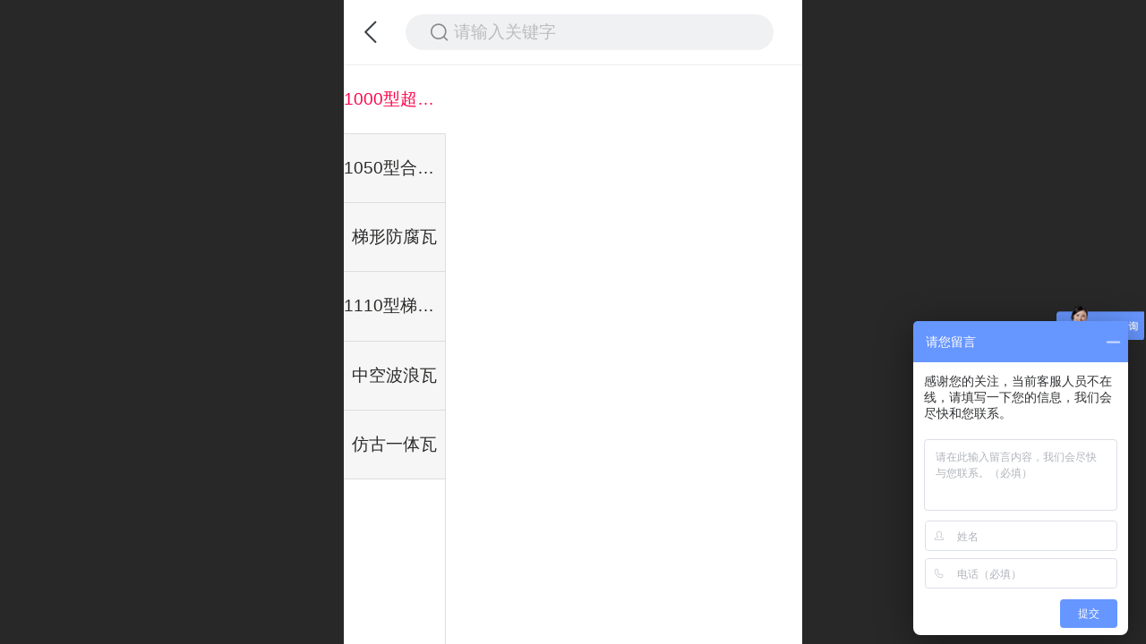

--- FILE ---
content_type: text/html; charset=UTF-8
request_url: http://hbchuanshu.hbcmjc.com/pg.jsp
body_size: 14953
content:



<!--<html><head></head><body></body></html>-->
<!DOCTYPE html>
<html lang="zh">

<head>
    <title>分类 - 合成树脂瓦，屋面瓦专家-河北传树建材科技有限公司</title>
    <meta name="keywords" content="合成树脂瓦，树脂瓦，梯形瓦，防腐瓦，屋面瓦，瓦，墙体瓦，中空波浪瓦，树脂瓦厂家，合成树脂瓦厂家，仿古瓦，仿古树脂瓦"><meta name="description" content="河北传树主要产品：树脂瓦、合成树脂瓦、防腐瓦。产品采用进口超耐候性ASA原料，品质高、价格优。客户的满意是我们永远的追求。咨询热线13283222666">
    <meta http-equiv="Content-type" content="text/html; charset=utf-8">
    <meta http-equiv="X-UA-Compatible" content="IE=edge">
    <meta http-equiv="Cache-Control" content="no-transform" />
    <meta name="viewport" content="width=device-width, initial-scale=1.0, maximum-scale=1.0, user-scalable=0" />
    <meta name="apple-mobile-web-app-capable" content="yes">
    <meta name="layoutmode" content="standard">
    <meta name="apple-mobile-web-app-status-bar-style" content="black">
    <meta name="renderer" content="webkit">
    <meta content="always" name="referrer">
    <meta name="wap-font-scale" content="no">
    <meta content="telephone=no" name="format-detection" />
    <META HTTP-EQUIV="Pragma" CONTENT="no-cache">
    <link rel="dns-prefetch" href="//mo.faisys.com">
    <link rel="dns-prefetch" href="//jzfe.faisys.com">
    <link rel="dns-prefetch" href="//fe.508sys.com">
    <script type="text/javascript" src="//fe.508sys.com/browserChecked_1_0/js/browserCheck.min.js?v=202203281611"></script>
    <script type="text/javascript">
        if (!BrowserChecked({
                reverse: true,
                notSupportList: [{
                    name: "ie",
                    version: "9"
                }]
            }).isSupport) {
            window.location.href = "/lvBrowser.jsp?url=" + encodeURIComponent(location.href);
        }

    </script>

    
        <link rel="canonical" href="http://hbchuanshu.hbcmjc.com/pg.jsp">
    <script>document.domain = 'hbchuanshu.hbcmjc.com'</script>
    <script>
        var _htmlFontSize = (function () {
            var clientWidth = document.documentElement ? document.documentElement.clientWidth : document.body
                .clientWidth;
            if (clientWidth > 768 && clientWidth < 1280) {
                clientWidth = 768;
            } else if (clientWidth >= 1280) {
                clientWidth = 512;
            }
            var fontSize = clientWidth / 16;
            if (fontSize <= 0) fontSize = 375 / 16;
            document.documentElement.style.fontSize = fontSize + "px";
            return fontSize;
        })();
    </script>

    <link type="text/css" href='//mo.faisys.com/dist/libs/css/base.min.css?v=202512221133'
        rel="stylesheet">

    
        <link type="text/css" href='//mo.faisys.com/dist/libs/css/baseOld.min.css?v=202512221133' rel="stylesheet">
    
    <script defer src="//mo.faisys.com/dist/visitor/client/915.14747400.js"></script><script defer src="//mo.faisys.com/dist/visitor/client/491.9737fae2.js"></script><script defer src="//mo.faisys.com/dist/visitor/client/main.40c41747.js"></script><link href="//mo.faisys.com/dist/visitor/client/main.3b92203d.css" rel="stylesheet">

    

    <link type="text/css" href="//mo.faisys.com/dist/libs/css/fontsIco.min.css" rel="stylesheet">


    <link rel='stylesheet' id='jzSingleModuleSkinFrame' type='text/css' href='//mos.faisys.com/5695078/2052/0/fkSingleModuleSkin.min.css?v=19700101080000'/>
<link rel='stylesheet' type='text/css' href='//jzfe.faisys.com/dist/jz/biz-shared/bizShared.min.css?v=202512241400'/>
<link rel='stylesheet' id='mobiStyleTemplateCss' type='text/css' href='//mo.faisys.com/css/template/1028_3.min.css?v=202307101206'/>
<link rel='stylesheet' type='text/css' href='//mo.faisys.com/css/mobi/priceCalendar.min.css?v=202405081156'/>
<link rel='stylesheet' id='css_faitest' type='text/css' href='//fe.508sys.com/faitest_1_4/css/faitest.min.css?v=202109281937'/>
<style id='specialModuleStyle'>
</style>
<style id='mobiTabStyleCss'>
</style>
<style id='mobiLabelStyleCss'>
</style>
<style id='mobiFoldStyleCss'>
.fk-foldStyle1 .f-formFoldButton.active{color:#ff7214;}
.fk-foldStyle1 .f-formFoldButton.active .icon-fold:before{color:#ff7214;}
.fk-foldStyle2 .f-formFoldButton.active{background:#ff7214;}
.fk-foldStyle3 .f-formFoldButton.active{color:#ff7214;}
.fk-foldStyle3 .f-formFoldButton.active .icon-fold:before{color:#ff7214;}
</style>
<style id='mobiNoticeStyleCss'>
.icon-noticeNewStyleIconClass-6{background-color:#ff7214;}
.icon-noticeNewStyleIconClass-7{background-color:#ff7214;}
.icon-noticeNewStyleIconClass-8{border-color:#ff7214;}
.icon-noticeNewStyleIconClass-8{color:#ff7214;}
.icon-noticeNewStyleIconClass-9{color:#ff7214;}
</style>
<style id='oldThemeColorStyle'>
.g_oldThemeColor{color:#ff7214;}
.g_oldThemeBdColor{border-color:#ff7214;}
.g_oldThemeBgColor{background-color:#ff7214;}
.g_oldThemefillColor{fill:#ff7214;}
.g_oldThemeHoverBgColor:hover{background-color:#ff7214;}
</style>
<style id='fixedAreaBoxStyle'>
.webFooterBox .ui-calendar-calendar .ui-state-active{background-color:#ff7214;}
.webFooterBox .ui-calendar-calendar .ui-calendar-startDate{background-color:#ff7214;}
.webFooterBox .ui-calendar-prev:after{color:#ff7214;}
.webFooterBox .ui-calendar-next:after{color:#ff7214;}
.webFooterBox .fk-calendarNav{background-color:#ff7214;}
</style>
<style id='footerNavStyle'>
 #p_footer_nav_wrap .s_hump .is_select .u_nav_icon_decorate .u_nav_icon{color: #fff;}
.p_footer_nav .u_nav{width:;}
</style><style id='mobiCubeStyleModule'>
</style>
<style type="text/css" id='independentFooterBarSet'>
.webCustomerServiceBox{display:none;}
</style>
<style id='otherStyle'>
</style>
<style id="productNewGroup" type="text/css">#g_body { overflow: hidden; }.webProductNewGroupPage{display:none;}.form{padding:0 !important;margin:0 !important;}.g_web,.webContainerBox,.webContainerBox .form .formMiddle{background:#fff;}.g_web .moveAnimation,.g_web .webModuleContainer{transform: initial;-webkit-transform: initial;}.webProductNewGroupPage.webFooterBox{display:block;}.webProductNewGroupPage.webFooterBox > div{display:none;}.webProductNewGroupPage.webFooterBox .webCustomerServiceBox{display:block;}</style><style id="webBodyBackgroundStyle">
#webBodyBackground{background:#ffffff;}
.fullScreenDivCotainer .fk-body-bg{background:#ffffff;}
#webContainerBox{background:none;}
#g_web{background:none;}
</style>
<style type='text/css' id='independentColStyle'>
.g_web{ overflow-x: auto;}
.webContainerBox{ position: static;}
.form{ position: static;}
.form.Handle{margin:0px;padding:0px;}
.form .formBannerTitle{display:none;}
.formMiddle{padding:0px;background:none;border:none;box-shadow:none;box-sizing:border-box;margin-top: 0 !important;}
#webBannerBox {display:none;}
#webHeaderBox {display:none;}
</style>
<style id='mobiFloatBtnCss'>
.form .floatBtnStyle0 .middle{background-color:#ff7214;}
.form .floatBtnStyle1 .middle{background-color:#ff7214;}
.form .floatBtnStyle2 .middle{border-color:#ff7214;color:#ff7214;}
.form .floatBtnStyle5 .middle{border-color:#ff7214;color:#ff7214;}
.form .floatBtnStyle7 .middle{border-color:#ff7214;color:#ff7214;}
.form .floatBtnStyle3 .middle{background:-webkit-linear-gradient(bottom, #ff7214 10%,rgba(255,184,137,1));background:-webkit-linear-gradient(bottom, #ff7214 10%,rgba(255,184,137,1));}
.form .floatBtnStyle4 .middle{background:-webkit-linear-gradient(bottom, #ff7214 10%,rgba(255,184,137,1));background:-webkit-linear-gradient(bottom, #ff7214 10%,rgba(255,184,137,1));border-color:#ff7214;}
</style>
<style id='mobiBackTopBtnCss'>
.backTop .backTop_icon.icon-backTop0{background-color:#ff7214;color:#fff;}
.backTop .backTop_icon.icon-backTop1{background-color:#fff;color:#ff7214;}
.backTop .backTop_icon.icon-backTop2{background-color:#fff;color:#ff7214;border-color:#ff7214;}
</style>
<style id='mobiProductGroupCss'>
.jz_vertical_group_has_product .first_groupitem.selected .first_groupname, .jz_landscape_group_has_product .first_groupitem.selected .first_groupname, .jz_landscape_group_has_photo .first_groupitem.selected .first_groupname, .jz_vertical_group_has_photo .first_groupitem.selected .first_groupname {color:#ff7214;}
.jz_landscape_group_has_product .first_groupitem.selected:after, .jz_landscape_group_has_photo .first_groupitem.selected:after{position: absolute;left: 0; bottom: 0px; content: ''; width: 100%; height: .1rem; border-radius: .5rem; background-color:#ff7214;}
.jz_vertical_group_has_product .first_panel .mall_cart, .jz_landscape_group_has_product .first_panel .mall_cart{background-color:#ff7214;}
</style>
<style id='mobiStyleNav' type='text/css'>
.open .navItem:nth-child(2) {transition-delay: 160ms;} 
.open .navItem:nth-child(4) {transition-delay: 240ms;} 
#navbar_106 .icon-navItemIcon:before{content:'';content:'';} 
#navbar_106 .icon-navItemIcon{background-image:none;} 
.open .navItem:nth-child(6) {transition-delay: 320ms;} 
#navbar_107 .icon-navItemIcon:before{content:'';content:'';} 
#navbar_107 .icon-navItemIcon{background-image:none;} 
.open .navItem:nth-child(8) {transition-delay: 400ms;} 
#navbar_105 .icon-navItemIcon:before{content:'';content:'';} 
#navbar_105 .icon-navItemIcon{background-image:none;} 
.open .navItem:nth-child(10) {transition-delay: 480ms;} 
</style>
<style id='mobiStyleService' type='text/css'>
.open .serviceNavItem:nth-child(2) {transition-delay: 160ms;} 
#svebar_1 .icon-serItemIcon:before{content:'\e62c';content:'\e62c';} 
#svebar_1 .icon-serItemIcon{background-image:none;} 
.open .serviceNavItem:nth-child(4) {transition-delay: 240ms;} 
#svebar_2 .icon-serItemIcon:before{content:'\e6a0';content:'\e6a0';} 
#svebar_2 .icon-serItemIcon{background-image:none;} 
.open .serviceNavItem:nth-child(6) {transition-delay: 320ms;} 
#svebar_3 .icon-serItemIcon:before{content:'\e67c';content:'\e67c';} 
#svebar_3 .icon-serItemIcon{background-image:none;} 
.open .serviceNavItem:nth-child(8) {transition-delay: 400ms;} 
#svebar_4 .icon-serItemIcon:before{content:'\e6b2';content:'\e6b2';} 
#svebar_4 .icon-serItemIcon{background-image:none;} 
.open .serviceNavItem:nth-child(10) {transition-delay: 480ms;} 
#svebar_-1 .icon-serItemIcon:before{content:'\eada';content:'\eada';} 
#svebar_-1 .icon-serItemIcon{background-image:none;} 
.open .serviceNavItem:nth-child(12) {transition-delay: 560ms;} 
#svebar_-2 .icon-serItemIcon:before{content:'\eb25';content:'\eb25';} 
#svebar_-2 .icon-serItemIcon{background-image:none;} 
</style>
<link rel='stylesheet' type='text/css' href='//fe.508sys.com/faitest_1_4/css/faitest.min.css?v=202109281937'/>
</head>

<body faiscoMobi="true" class="new_ui_body_wrap">
    <script>
var _hmt = _hmt || [];
(function() {
  var hm = document.createElement("script");
  hm.src = "https://hm.baidu.com/hm.js?d35dafd80e3513586bc84fa472124ed1";
  var s = document.getElementsByTagName("script")[0]; 
  s.parentNode.insertBefore(hm, s);
})();
</script><div id="preview" data-server-rendered="true" class="preview-area preview-area_visit g_locale2052" data-v-32ab3db8><!----> <!----> <div id="g_body" class="jz_themeV2 mobiCol23" data-v-32ab3db8><!----> <div class="webLeft" data-v-32ab3db8></div> <div id="g_web" class="g_web jz_theme_1028 jz_themePresetIndex_3 jz_newTheme jz_otherTheme g_web_overflow_x_auto g_web_ProductNewGroupPage" data-v-32ab3db8><div id="webLoading" class="loading" style="display: none" data-v-32ab3db8><div id="splashscreen" class="splashscreen ui-loader" data-v-32ab3db8><span class="ui-icon ui-icon-loading spin" data-v-32ab3db8></span></div></div> <div id="webTopBox" class="webTopBox" data-v-32ab3db8><div id="webTop" class="webTop" data-v-32ab3db8><div id="J_navExpandAnimate" class="jz_navExpendAnimate" data-v-32ab3db8></div> <div id="navbar" class="navbar navBaseIcon"><div id="navbarList" class="navbarList"></div> <div class="navTouchLeft"></div> <div class="navTouchRight"></div> <div class="navLeft icon-navLeft"></div> <div class="navRight icon-navRight"></div> <div class="jz_subMenuSeoGhost"></div> <!----></div> <!----></div></div> <div id="webHeaderBox" class="webHeaderBox webHeaderBoxHide" data-v-32ab3db8><!----> <div id="navButton" class="navButton" style="display:;" data-v-32ab3db8><div class="navButtonPanel" data-v-32ab3db8></div> <div class="menuNav" data-v-32ab3db8><div class="menuNavTip icon-menuNavTip" data-v-32ab3db8></div></div></div> <div id="headerWhiteBg" class="headerSiteMaskWhiteBg" data-v-32ab3db8></div> <div id="headerBg" class="headerSiteMaskBg" data-v-32ab3db8></div> <div id="webHeader" class="webHeader webHeaderBg" data-v-22389f19 data-v-32ab3db8><!----> <div id="mallThemeTopBarBg" class="mallThemeTopBarBg " data-v-22389f19></div> <div id="mallThemeTopBar" class="mallThemeTopBar  jz_mall_pro_group" data-v-22389f19><div class="jz_top_wrapper J_top_wrapper" data-v-22389f19><a class="J_to_back f_back faisco-icons-S000108" data-v-22389f19></a> <div class="f_input_box" data-v-22389f19><i class="f_icon_conter faisco-icons-S000182" data-v-22389f19></i> <input placeholder="搜索" data-v-22389f19></div> <a href="/index.jsp" class="f_top_right" data-v-22389f19><i class="f_home faisco-icons-S0000196" data-v-22389f19></i></a></div> <div class="logoTitleSide" data-v-22389f19><div class="logoArea" data-v-22389f19><span id="pageLogoMall" sid="0" pw="407" ph="341" class="pageLogo" data-v-22389f19><a alt hidefocus="true" href="/" data-v-22389f19><div id="pageLogoImgMall" class="J_logoImg logoImg" style="background-size:contain;background-position:center;background-repeat:no-repeat;background-image:url(//5695078.s21i.faiusr.com/4/ABUIABAEGAAg5OOu5wUokZXfyAIwlwM41QI.png);" data-v-22389f19></div></a></span></div> <div class="titleArea" data-v-22389f19><h1 style="font-weight:normal;font-size:inherit;display:inline-block;width:100%;overflow:hidden;text-overflow:ellipsis;" data-v-22389f19><a hidefocus="true" href="/" style="[object Object]" data-v-22389f19><span id="pageTitleMall" class="pageTitle" data-v-22389f19>河北传树建材科技有限公司</span></a></h1></div></div> <div class="toolMenuSide" data-v-22389f19><div class="userEnterAera" data-v-22389f19><a href="profile.jsp" hidefocus="true" class="userEnterLink" data-v-22389f19><span class="userEnterIcon icon-userEnterIcon" data-v-22389f19></span> <span class="userEnterText" data-v-22389f19>
                            个人中心
                        </span></a></div> <div class="seacherAera" data-v-22389f19><span class="seacherBtnIcon icon-seacherBtnIcon" data-v-22389f19></span> <span class="seacherAeraText" data-v-22389f19>
                        搜索
                    </span></div></div></div> <div id="header" class="header-forLogo header" data-v-22389f19><span id="pageLogo" sid="0" pw="407" ph="341" class="pageLogo" style="display:;" data-v-22389f19><a href="/" data-v-22389f19><div id="pageLogoImg" class="J_logoImg logoImg" style="background-size:contain;background-position:center;background-repeat:no-repeat;background-image:url(//5695078.s21i.faiusr.com/4/ABUIABAEGAAg5OOu5wUokZXfyAIwlwM41QI.png);" data-v-22389f19></div></a></span> <span id="pageTitle" class="pageTitle" style="font-size:19px;" data-v-22389f19><div style="font-weight:normal;font-size:inherit;display:inline-block;width:100%;overflow:hidden;text-overflow:ellipsis;" data-v-22389f19><a href="/" style="color:inherit;font-size:19px;" data-v-22389f19>河北传树建材科技有限公司</a></div></span></div></div> <!----> <div id="webMultilingualArea" class="multilingualArea" data-v-32ab3db8><div class="multilingual"><!----> <!----> <!----></div></div></div> <div id="webBannerBox" class="webBannerBox moveAnimation webBannerBoxHide" data-v-32ab3db8><!----> <!----> <!----></div> <div id="webContainerBox" class="webContainerBox webContainerBoxStatic webContainerBoxProductNewGroupPage" data-v-32ab3db8><div id="webModuleContainer" class="webModuleContainer" data-v-32ab3db8><div id="module22" _moduleStyle="26" _autoHeight="1" _height="0" _autoWidth="1" _width="0" _inPopupZone="0" _inTab="0" _inFold="0" _infloatzone="0" _bHeight="0" _headerHiden="" class="form Handle module22 formStyle26 form-position-static form-handle-zero-margin" data-v-32ab3db8><div _bannerAutoHeight="1" class="formBannerTitle formBannerTitle22 formBannerTitleHide" style="display:;"><div class="titleLeft titleLeft22"></div> <div class="clearFix titleCenter titleCenter22"><div class="titleText titleText22"><div class="titleTextIcon icon-titleText">
                     
                </div> <div class="textContent"><span class="textModuleName">产品搜索</span> <!----> <div class="textContentSubTitle">
                        副标题
                    </div></div></div> <!----> <div class="formBannerMore formBannerMore22"><!----></div> <!----></div> <div class="titleRight titleRight22"></div></div> <div class="formMiddle formMiddle22 formMiddleClear"><div class="middleLeft middleLeft22"></div> <div class="middleCenter middleCenter22"><div _innerType="0" class="formMiddleContent moduleContent formMiddleContent22"><div class="module_content"><div><div class="sysSearch"><a class="searchBackBtn faisco-icons-back5"></a> <div class="searchBar"><span class="searchTip">请输入关键字</span> <div class="icon-mSearchBtn"></div></div></div></div></div></div></div> <div class="middleRight middleRight22"></div></div> <!----></div><div id="module21" _moduleStyle="39" _autoHeight="1" _height="0" _autoWidth="1" _width="0" _inPopupZone="0" _inTab="0" _inFold="0" _infloatzone="0" _bHeight="0" _headerHiden="" module-id="21" class="form Handle module21 formStyle39 form-position-static form-handle-zero-margin" data-v-32ab3db8><div _bannerAutoHeight="1" class="formBannerTitle formBannerTitle21 formBannerTitleHide" style="display:;"><div class="titleLeft titleLeft21"></div> <div class="clearFix titleCenter titleCenter21"><div class="titleText titleText21"><div class="titleTextIcon icon-titleText">
                     
                </div> <div class="textContent"><span class="textModuleName">产品分类</span> <!----> <div class="textContentSubTitle">
                        副标题
                    </div></div></div> <!----> <!----> <!----></div> <div class="titleRight titleRight21"></div></div> <div class="formMiddle formMiddle21 formMiddleClear"><div class="middleLeft middleLeft21"></div> <div class="middleCenter middleCenter21"><div _innerType="0" class="formMiddleContent moduleContent formMiddleContent21"><div class="module_content"><div _prUrl="/h-pr.html" class="productNewGroup"><div class="firstGroup"><ul class="firstGroupList"><li data-id="37" class="firstGroupItem"><p class="firstGroupName">1000型超强聚酯瓦</p></li><li data-id="32" class="firstGroupItem"><p class="firstGroupName">1050型合成树脂瓦</p></li><li data-id="33" class="firstGroupItem"><p class="firstGroupName">梯形防腐瓦</p></li><li data-id="34" class="firstGroupItem"><p class="firstGroupName">1110型梯形防腐瓦</p></li><li data-id="35" class="firstGroupItem"><p class="firstGroupName">中空波浪瓦</p></li><li data-id="36" class="firstGroupItem"><p class="firstGroupName">仿古一体瓦</p></li></ul></div> <div class="unFirstGroup"><div class="hideScollBar"><div id="sed_32" class="secondGroupPanel"></div><div id="sed_33" class="secondGroupPanel"></div><div id="sed_34" class="secondGroupPanel"></div><div id="sed_35" class="secondGroupPanel"></div><div id="sed_36" class="secondGroupPanel"></div><div id="sed_37" class="secondGroupPanel"></div></div></div></div></div></div></div> <div class="middleRight middleRight21"></div></div> <!----></div> <!----> <div id="bookingPanelTriggle" data-v-32ab3db8></div></div></div> <!----> <div id="webFooterBox" class="webFooterBox webProductNewGroupPage " data-v-32ab3db8><!----> <div id="webFooter" class="webFooter" data-v-32ab3db8><div id="footer" class="footer mallThemeFooter" data-v-0e602246><div class="bottomdiv" data-v-0e602246><div class="bottom" data-v-0e602246><div class="backtop" data-v-0e602246>top<b data-v-0e602246></b></div></div></div> <div class="footerMenu" data-v-0e602246><div class="footerMenuItem" data-v-0e602246><span class="footerMenuItemText homePage" data-v-0e602246><a href="/cn/" hidefocus="true" class="homePageLink" data-v-0e602246>主页</a></span></div> <div class="footerMenuItem" data-v-0e602246><span class="footerMenuItemText memberCenter" data-v-0e602246><a href="/cn/profile.jsp" hidefocus="true" class="memberCenterLink" data-v-0e602246>个人中心</a></span></div> <div class="footerMenuItem" data-v-0e602246><span class="footerMenuItemText siteVis" data-v-0e602246><a href="http://www.hbchuanshu.cn/cn/?_siteUrl" target="_blank" hidefocus="true" class="siteVisLink" data-v-0e602246>电脑版</a></span></div> <!----></div> <div class="technical" data-v-0e602246><div class="technicalSupport footerInfo J_footerInfo" style="display: block" data-v-0e602246><p><font face="Arial">©</font>2018 河北传树建材科技有限公司 版权所有</p></div> <div class="technicalSupport" data-v-0e602246><!----> <!----> <!----> <a href="http://www.hbchuanshu.cn/cn/?_siteUrl" target="_blank" hidefocus="true" class="PcVer" data-v-0e602246>电脑版</a> <!----></div> <!----></div></div></div> <div id="fullScreenDivCotainer" class="fullScreenDivCotainer" data-v-32ab3db8></div></div> <div id="webCustomerServiceBox" class="webCustomerServiceBox"><div id="fixedWrap"><div id="customerServiceDiv" class="customerServiceDiv"><div id="customServiceLine_1" class="customServiceLine"></div> <div id="customerServiceType_1" class="service serviceClass_1"><div id="serviceNavItem_1" class="serviceNavItem navItem navItem_1icon-navItem" style="position: relative"><!----> <a id="numberHref_1" href="tel:13283222666"><div class="serBaseIcon"><div id="svebar_1" class="icon"><span class="serItemIcon icon-serItemIcon"></span> <div id="describeName_1" class="describe">电话咨询</div></div></div></a></div></div><div id="customServiceLine_2" class="customServiceLine"></div> <div id="customerServiceType_2" class="service serviceClass_2"><div id="serviceNavItem_2" class="serviceNavItem navItem navItem_2icon-navItem" style="position: relative"><!----> <a id="numberHref_2" href="sms:13283222666"><div class="serBaseIcon"><div id="svebar_2" class="icon"><span class="serItemIcon icon-serItemIcon"></span> <div id="describeName_2" class="describe">信息咨询</div></div></div></a></div></div><div id="customServiceLine_3" class="customServiceLine"></div> <div id="customerServiceType_3" class="service serviceClass_3"><div id="serviceNavItem_3" class="serviceNavItem navItem navItem_3icon-navItem" style="position: relative"><!----> <a id="numberHref_3" href="javascript:;" onclick="Mobi.showMapService()"><div class="serBaseIcon"><div id="svebar_3" class="icon"><span class="serItemIcon icon-serItemIcon"></span> <div id="describeName_3" class="describe">在线地图</div></div></div></a></div></div><div id="customServiceLine_4" class="customServiceLine"></div> <div id="customerServiceType_4" class="service serviceClass_4"><div id="serviceNavItem_4" class="serviceNavItem navItem navItem_4icon-navItem" style="position: relative"><!----> <a id="numberHref_4" href="/mb.jsp"><div class="serBaseIcon"><div id="svebar_4" class="icon"><span class="serItemIcon icon-serItemIcon"></span> <div id="describeName_4" class="describe">在线留言</div></div></div></a></div></div></div></div></div> <div class="u_area_box_wrap J_area_box_wrap" data-v-32ab3db8><div id="fixedAreaBox" tplid="1028_3" class="fixedAreaBox fixedAreaBox1028_3" data-v-32ab3db8></div></div> <div id="mobiReviewPage" data-v-32ab3db8></div> <!----> <div id="fixedRightSideBtns" data-v-32ab3db8><!----> <!----></div> <!----> <div class="webBackgroundBox webProductNewGroupPage" data-v-32ab3db8><div id="webBodyBackground" class="webBackground webBackgroundFix"></div> <div id="navExistOffPanel" class="navExistOffPanel"></div></div></div> <div class="webRight" data-v-32ab3db8></div> <div id="hiddenModuleForms" class="hiddenModuleForms" style="display: none" data-v-32ab3db8></div></div> <!----></div><script type="text/javascript">window.__INITIAL_STATE__ = {"currentPageModuleIds":[22,21],"currentPageModuleIdMap":{"21":{"id":21,"flag":0,"type":21,"style":39,"name":"产品分类","content":{},"headerTitle":true,"extInfo":{"mallPgType":0,"groupStyle":4,"isMallTheme":false,"hasAuth":false,"productGroupType":0,"prUrl":"\u002Fh-pr.html","topLevel":1,"panelOptions":{"aid":5695078,"prUrl":"\u002Fh-pr.html","_manageMode":false,"_siteAuth":0,"productGroupBtn":{"type":0,"catalogList":[],"s":4},"topLevel":1,"selectGroup":-1},"secondGroupMap":{"32":[],"33":[],"34":[],"35":[],"36":[],"37":[]},"firstGroupList":[{"aid":5695078,"wid":0,"id":37,"name":"1000型超强聚酯瓦","parentId":0,"icon":"","mIcon":"","flag":0,"url":"\u002Fh-pr-37.html","isFontIconId":false,"iconPath":"\u002F\u002F2.ss.508sys.com\u002Fimage\u002Fno-pic.jpg"},{"aid":5695078,"wid":0,"id":32,"name":"1050型合成树脂瓦","parentId":0,"icon":"","mIcon":"","flag":0,"mIconColor":"","rpi":"","other":{"mIconColor":""},"url":"\u002Fh-pr-32.html","isFontIconId":false,"iconPath":"\u002F\u002F2.ss.508sys.com\u002Fimage\u002Fno-pic.jpg"},{"aid":5695078,"wid":0,"id":33,"name":"梯形防腐瓦","parentId":0,"icon":"","mIcon":"","flag":0,"mIconColor":"","rpi":"","other":{"mIconColor":""},"url":"\u002Fh-pr-33.html","isFontIconId":false,"iconPath":"\u002F\u002F2.ss.508sys.com\u002Fimage\u002Fno-pic.jpg"},{"aid":5695078,"wid":0,"id":34,"name":"1110型梯形防腐瓦","parentId":0,"icon":"","mIcon":"","flag":0,"mIconColor":"","rpi":"","other":{"mIconColor":""},"url":"\u002Fh-pr-34.html","isFontIconId":false,"iconPath":"\u002F\u002F2.ss.508sys.com\u002Fimage\u002Fno-pic.jpg"},{"aid":5695078,"wid":0,"id":35,"name":"中空波浪瓦","parentId":0,"icon":"","mIcon":"","flag":0,"mIconColor":"","rpi":"","other":{"mIconColor":""},"url":"\u002Fh-pr-35.html","isFontIconId":false,"iconPath":"\u002F\u002F2.ss.508sys.com\u002Fimage\u002Fno-pic.jpg"},{"aid":5695078,"wid":0,"id":36,"name":"仿古一体瓦","parentId":0,"icon":"","mIcon":"","flag":0,"mIconColor":"","rpi":"","other":{"mIconColor":""},"url":"\u002Fh-pr-36.html","isFontIconId":false,"iconPath":"\u002F\u002F2.ss.508sys.com\u002Fimage\u002Fno-pic.jpg"}],"pgStyle":2},"pattern":{"h":0,"w":0,"i":{"y":0},"a":{"t":0},"ts":{"t":1},"lts":{"t":1},"tran":100}},"22":{"id":22,"flag":0,"type":22,"style":26,"name":"产品搜索","content":{"st":"请输入关键字...","stype":0,"props":"","nProps":[],"historyType":1,"hotTopicList":[],"moduleColor":"","moduleType":0,"moduleColorIndex":0,"oneSearch":0,"searchStyleType":1,"searchGraphicLocation":2,"sics":0,"sic":"#000000","sibcs":0,"sibc":"#000000"},"headerTitle":true,"extInfo":{"isNewModule":false,"palceholder":"请输入关键字"},"lanCode":"","initLid":1,"renderOptions":{"args":{},"moduleStyle":0,"mobiMore":"更多","themeColor":"#ff7214","resRoot":"\u002F\u002Fmo.faisys.com","loadingPath":"\u002F\u002Fmo.faisys.com\u002Fimage\u002Floading\u002Ftransparent.png","newPhotoSlidesGrayTest":true},"pattern":{"h":0,"w":0,"i":{"y":0},"a":{"t":0},"ts":{"t":1},"lts":{"t":1},"tran":100,"ti":{"b":{"y":0,"bc":"#000"},"d":{"y":0,"c":"#000"},"pt":{"fc":"","y":0,"fs":12}}}}},"htmlFontSize":23.4375,"allNewsCount":0,"newsList":[],"newsGroupList":[],"columnModuleHiddenList":[],"delModuleList":[],"httpInCodeCount":0,"topTips":[],"mobiTipList":[],"pageScrollTop":0,"popupFormModuleIdMap":{},"popupFormId":0,"showSubTitleSkinIdList":[],"fullSiteSubTitleType":0,"header":{"headStyle":{},"logoJumpInfo":{},"title":{},"searchOptions":{},"openLanInfoList":[],"urls":[],"mallOpen":false,"allProductNum":0,"productGroupBtnHref":"","headerV2":{"title":{"fontType":1,"align":0,"font":{"size":19,"family":"","colorType":0,"color":"#000"},"bgType":"0","bgFont":{"color":"rgba(0,0,0,1.0)","alpha":100},"bgImgFileId":"","bgImgStyle":"1","mbt":0,"mhl":0,"mbc":{"color":"#000","alpha":100},"mbi":"","mbit":1,"mti":0,"mths":0,"mtht":1,"name":"河北传树建材科技有限公司","mbip":"\u002F\u002F2.ss.508sys.com\u002Fimage\u002Fno-pic.jpg"},"mallOpen":false,"urls":{"profileUrl":"profile.jsp","productGroupBtnHref":"pg.jsp","prUrl":"pr.jsp","mlistUrl":"mlist.jsp","indexUrl":"\u002Findex.jsp"},"allProductNum":6,"canUseNofollow":false,"isHeadHide":false,"isMallTheme":false,"logo":{"i":"ABUIABAEGAAg5OOu5wUokZXfyAIwlwM41QI","h":false,"a":1,"style":0,"marginType":0,"margin":{"top":0,"bottom":0,"left":0,"right":0}},"picParam":{"path":"//5695078.s21i.faiusr.com/4/ABUIABAEGAAg5OOu5wUokZXfyAIwlwM41QI.png","preview":"//5695078.s21i.faiusr.com/4/ABUIABAEGAAg5OOu5wUokZXfyAIwlwM41QI!160x160.png","preview160":"//5695078.s21i.faiusr.com/4/ABUIABAEGAAg5OOu5wUokZXfyAIwlwM41QI.png","p160w":407,"p160h":341},"jumpTitleUrl":"\u002F","logoJumpUrl":"\u002F","setShowSiteTitleBgFlag":"0"}},"footer":{"footerStyle":null,"footerMenuInfo":null,"openLanInfoList":[],"footerSupportInfo":null,"footerShowIpv6":true,"domainBeianStr":"","reportUrl":"","siteVer":-1,"_siteDemo":false,"oemPageTemplateView":false,"footerV2":{"hiddenTop":false,"designMode":false,"isMallTheme":false,"showFaiscoSupport":false,"homeLink":"\u002Fcn\u002F","profileLink":"\u002Fcn\u002Fprofile.jsp","pcUrl":"http:\u002F\u002Fwww.hbchuanshu.cn\u002Fcn\u002F?_siteUrl","showPC":true,"openLanInfoList":[{"lcid":2052,"oflag":1024,"name":"中文","lanCode":"cn","lanVerDesc":"中文版","trialDays":2147483647,"trialTimeKey":"cn","trialExpireAutoClose":false,"url":"http:\u002F\u002Fhbchuanshu.hbcmjc.com"}],"footerInfo":"","footerStyleInfo":{"fb":{"y":0,"c":"","f":"","r":0,"p":"","ps":0},"rt":{"y":0,"s":-1,"f":"","c":""},"gt":{"y":0}},"wapOptimizerContent":"\u003Cp\u003E\u003Cfont face=\"Arial\"\u003E©\u003C\u002Ffont\u003E2018 河北传树建材科技有限公司 版权所有\u003C\u002Fp\u003E","showDomainBeian":false,"domainBeianStr":"冀ICP备15008550号-2","footerSupportInfo":{"supportUrl":"http:\u002F\u002Fjzm.fkw.com\u002F?_ta=2509","footerSupport":"凡科建站提供技术支持"},"footerAuth":true,"reportUrl":"","isFreeVer":false},"footerChanged":false,"wapOptimizerContent":""},"nav":{"navList":[],"navChildren":[],"pattern":{},"selectNavSkinId":null,"skinPattern":{},"defaultFullsitePattern":{},"navPattern":{},"hasSecMainNav":false,"navHash":{},"fullPageNav":{"changed":false,"hide":false},"independentNav":{"changed":false,"hide":false,"set":false},"navV2":{"arrowOpen":false,"columnStyle":2,"navList":[{"id":3,"name":"首页","show":true,"icon":{"c":0,"i":0,"iconType":0,"id":0,"content":"","classname":"","color":"","colIconType":0,"colIconCusType":0,"iconFileId":"","iconFilePath":""},"jumpCtrl":{"ide":"AGQIAxIA","columnType":100,"href":"\u002F","info":{"t":100,"i":3,"u":"\u002F","n":"首页","s":"AGQIAxIA"}},"nf":false,"cil":[],"selectCol":false,"href":"\u002F","onclickStr":"","nofollow":false,"viewAllow":true},{"id":106,"name":"服务范围","show":true,"icon":{"c":0,"i":0,"iconType":0,"id":0,"content":"","classname":"","color":"","colIconType":2,"colIconCusType":0,"iconFileId":"","iconFilePath":""},"jumpCtrl":{"ide":"AGQIahIA","columnType":100,"href":"\u002Fh-col-106.html","info":{"t":100,"i":106,"u":"\u002Fh-col-106.html","n":"服务范围","s":"AGQIahIA"}},"nf":false,"cil":[],"selectCol":false,"href":"\u002Fh-col-106.html","onclickStr":"","nofollow":false,"viewAllow":true},{"id":107,"name":"工程案例","show":true,"icon":{"c":0,"i":0,"iconType":0,"id":0,"content":"","classname":"","color":"","colIconType":2,"colIconCusType":0,"iconFileId":"","iconFilePath":""},"jumpCtrl":{"ide":"AGQIaxIA","columnType":100,"href":"\u002Fh-col-107.html","info":{"t":100,"i":107,"u":"\u002Fh-col-107.html","n":"工程案例","s":"AGQIaxIA"}},"nf":false,"cil":[],"selectCol":false,"href":"\u002Fh-col-107.html","onclickStr":"","nofollow":false,"viewAllow":true},{"id":105,"name":"新闻动态","show":true,"icon":{"c":0,"i":0,"iconType":0,"id":0,"content":"","classname":"","color":"","colIconType":2,"colIconCusType":0,"iconFileId":"","iconFilePath":""},"jumpCtrl":{"ide":"AGQIaRIA","columnType":100,"href":"\u002Fh-col-105.html","info":{"t":100,"i":105,"u":"\u002Fh-col-105.html","n":"新闻动态","s":"AGQIaRIA"}},"nf":false,"cil":[],"selectCol":false,"href":"\u002Fh-col-105.html","onclickStr":"","nofollow":false,"viewAllow":true},{"id":103,"name":"关于我们","show":true,"icon":{"c":0,"i":0,"iconType":0,"id":0,"content":"","classname":"","color":"","colIconType":0,"colIconCusType":0,"iconFileId":"","iconFilePath":""},"jumpCtrl":{"ide":"AGQIZxIA","columnType":100,"href":"\u002Fh-col-103.html","info":{"t":100,"i":103,"u":"\u002Fh-col-103.html","n":"关于我们","s":"AGQIZxIA"}},"nf":false,"cil":[],"selectCol":false,"href":"\u002Fh-col-103.html","onclickStr":"","nofollow":false,"viewAllow":true}],"navChildren":[],"navHash":{"nav3":{"id":3,"name":"首页","show":true,"icon":{"c":0,"i":0,"iconType":0,"id":0,"content":"","classname":"","color":"","colIconType":0,"colIconCusType":0,"iconFileId":"","iconFilePath":""},"jumpCtrl":{"ide":"AGQIAxIA","columnType":100,"href":"\u002F","info":{"t":100,"i":3,"u":"\u002F","n":"首页","s":"AGQIAxIA"}},"nf":false,"cil":[],"selectCol":false,"href":"\u002F","onclickStr":"","nofollow":false,"viewAllow":true},"nav106":{"id":106,"name":"服务范围","show":true,"icon":{"c":0,"i":0,"iconType":0,"id":0,"content":"","classname":"","color":"","colIconType":2,"colIconCusType":0,"iconFileId":"","iconFilePath":""},"jumpCtrl":{"ide":"AGQIahIA","columnType":100,"href":"\u002Fh-col-106.html","info":{"t":100,"i":106,"u":"\u002Fh-col-106.html","n":"服务范围","s":"AGQIahIA"}},"nf":false,"cil":[],"selectCol":false,"href":"\u002Fh-col-106.html","onclickStr":"","nofollow":false,"viewAllow":true},"nav107":{"id":107,"name":"工程案例","show":true,"icon":{"c":0,"i":0,"iconType":0,"id":0,"content":"","classname":"","color":"","colIconType":2,"colIconCusType":0,"iconFileId":"","iconFilePath":""},"jumpCtrl":{"ide":"AGQIaxIA","columnType":100,"href":"\u002Fh-col-107.html","info":{"t":100,"i":107,"u":"\u002Fh-col-107.html","n":"工程案例","s":"AGQIaxIA"}},"nf":false,"cil":[],"selectCol":false,"href":"\u002Fh-col-107.html","onclickStr":"","nofollow":false,"viewAllow":true},"nav105":{"id":105,"name":"新闻动态","show":true,"icon":{"c":0,"i":0,"iconType":0,"id":0,"content":"","classname":"","color":"","colIconType":2,"colIconCusType":0,"iconFileId":"","iconFilePath":""},"jumpCtrl":{"ide":"AGQIaRIA","columnType":100,"href":"\u002Fh-col-105.html","info":{"t":100,"i":105,"u":"\u002Fh-col-105.html","n":"新闻动态","s":"AGQIaRIA"}},"nf":false,"cil":[],"selectCol":false,"href":"\u002Fh-col-105.html","onclickStr":"","nofollow":false,"viewAllow":true},"nav103":{"id":103,"name":"关于我们","show":true,"icon":{"c":0,"i":0,"iconType":0,"id":0,"content":"","classname":"","color":"","colIconType":0,"colIconCusType":0,"iconFileId":"","iconFilePath":""},"jumpCtrl":{"ide":"AGQIZxIA","columnType":100,"href":"\u002Fh-col-103.html","info":{"t":100,"i":103,"u":"\u002Fh-col-103.html","n":"关于我们","s":"AGQIZxIA"}},"nf":false,"cil":[],"selectCol":false,"href":"\u002Fh-col-103.html","onclickStr":"","nofollow":false,"viewAllow":true}}}},"app":{"oem":false,"jzVersion":5,"openDays":3906,"aid":5695078,"cid":5695078,"staffClose":true,"manageClose":false,"extId":0,"lcid":2052,"colInfo":{"aid":5695078,"wid":0,"id":23,"type":23,"flag":513,"browserTitle":"","searchKeyword":"","searchDesc":"","authMemberLevelId":0,"extId":0,"authBuddyGroupIdBit":0,"flag2":0,"name":"分类","defaultName":"分类","url":"\u002Fh-pg.html","valid":true,"columnStyle":{"s":2,"arrowOpen":false,"navBtn":{"type":0,"color":"#000000"}},"independent":true,"allowed":true,"selectable":false,"forbid":true,"authBuddyGroupIdList":[]},"colId":23,"isUseNewUI":true,"isDebug":false,"uiMode":false,"resRoot":"\u002F\u002Fmo.faisys.com","resImageRoot":"\u002F\u002Fmo.faisys.com","loadingPath":"\u002F\u002Fmo.faisys.com\u002Fimage\u002Floading\u002Ftransparent.png","openThemeV3":false,"colorFulThemeColor":"#ff7214","themeColor":"#ff7214","isOpenThemeColor":true,"isRegularHeadStyle":true,"templateFrameId":1028,"templateLayoutId":4,"templatePresetIndex":3,"_ver":45,"_token":"","backTop":{"isOpen":0,"color":"","style":0},"mallThemeColor":"","mobiBgMusic":{"isOpen":0,"id":"","isGlobal":0,"setting":{"isAuto":0,"isLoop":0,"isHidden":0,"position":0},"filePath":""},"_openMsgSearch":false,"templateDesignType":1,"allowedBackTop":true,"mobiFooterClose":false,"independentSetFooter":false,"independentSetFooterHide":false,"isJzCdnFlowLimit":false,"isOpenMResp":false,"openMobiHtmlUrl":true,"_setReqHttpOnlyCookie":true,"detailPageHasBottomFixed":false,"realNameAuth":{"allowShowMessage":true,"allowSubmitMessage":true,"msgBoardOpen":false,"newsCommentOpen":false,"productCommentOpen":false},"openMultiPdInquiry":false,"hosts":{},"cookiePolicyData":{"open":false,"content":"","changed":false},"googleMapInfo":{"o":false},"isNewUser2":false,"designMode":true,"memberName":"","isLogin":false},"banner":{"moduleData":{"canUseNofollow":false,"loadingPath":"\u002F\u002Fmo.faisys.com\u002Fimage\u002Floading\u002Ftransparent.png","independentBannerSet":false,"independentBannerShow":false,"bannerNow":{"showType":0,"h":false,"bn":1,"b":[],"st":6,"et":1,"sd":0,"c":[]},"sysBannerNow":{"bn":2,"b":[{"i":"ABUIABACGAAgjseG0wUoxPCo9AUwgA84oAY","t":1,"lt":0,"u":"","ide":"","col":0,"aj":"","du":"//download.s21i.co99.net/5695078/0/0/ABUIABACGAAgjseG0wUoxPCo9AUwgA84oAY.jpg?f=ABUIABACGAAgjseG0wUoxPCo9AUwgA84oAY.jpg&v=","tp":"//5695078.s21i.faiusr.com/2/ABUIABACGAAgjseG0wUoxPCo9AUwgA84oAY!100x100.jpg","des":"","p":"//5695078.s21i.faiusr.com/2/ABUIABACGAAgjseG0wUoxPCo9AUwgA84oAY!900x900.jpg","w":640,"h":266,"onclickStr":"","jumpUrl":"","hideImgUrl":"//5695078.s21i.faiusr.com/2/ABUIABACGAAgjseG0wUoxPCo9AUwgA84oAY.jpg"},{"i":"ABUIABACGAAg2dCa0wUo4PqSygUwgA84oAY","t":1,"lt":0,"u":"","ide":"","col":0,"aj":"","du":"//download.s21i.co99.net/5695078/0/0/ABUIABACGAAg2dCa0wUo4PqSygUwgA84oAY.jpg?f=ABUIABACGAAg2dCa0wUo4PqSygUwgA84oAY.jpg&v=","tp":"//5695078.s21i.faiusr.com/2/ABUIABACGAAg2dCa0wUo4PqSygUwgA84oAY!100x100.jpg","des":"","p":"//5695078.s21i.faiusr.com/2/ABUIABACGAAg2dCa0wUo4PqSygUwgA84oAY!900x900.jpg","w":640,"h":266,"onclickStr":"","jumpUrl":"","hideImgUrl":"//5695078.s21i.faiusr.com/2/ABUIABACGAAg2dCa0wUo4PqSygUwgA84oAY.jpg"}],"c":[{"tp":"//14517553.s61i.faiusr.com/2/AD0IsYr2BhACGAAgxvG6zAUol5GuwgMwgAU4rAI!100x100.jpg","p":"//14517553.s61i.faiusr.com/2/AD0IsYr2BhACGAAgxvG6zAUol5GuwgMwgAU4rAI.jpg","i":"AD0IsYr2BhACGAAgxvG6zAUol5GuwgMwgAU4rAI","t":1,"w":640,"h":300},{"tp":"//14517553.s61i.faiusr.com/2/AD0IsYr2BhACGAAgv-G6zAUonM6_-QUwgAU4rAI!100x100.jpg","p":"//14517553.s61i.faiusr.com/2/AD0IsYr2BhACGAAgv-G6zAUonM6_-QUwgAU4rAI.jpg","i":"AD0IsYr2BhACGAAgv-G6zAUonM6_-QUwgAU4rAI","t":1,"w":640,"h":300}],"st":6,"et":1,"sd":0,"showType":0,"h":false},"fullPageBannerShow":false}},"panelSetting":{"independentSetFooterNavData":false,"independentSetHead":false,"independentSetHeadHide":false,"footerNavAutoHide":false,"mobiTitleClose":false,"isIndependentShowFloatEffect":false,"isIndependentShowFloatEffectType":false,"middlePanelLoadCount":0,"fullPageNavHide":false,"languageType":false,"fullPageBannerShow":false,"isShowFloatEffect":true,"headHideV3":0,"independentNavHide":false,"independentBannerShow":false,"independentBannerSet":false,"independentBackGroundSet":false,"backToTopType":false,"isDisabledFloatEffectPage":false,"isFloatEffectAllow":false},"footerNav":{"footerNavPattern":{"color":"","colorList":[],"skinId":0,"updateTime":0,"advance":{"routine":{"contentType":0,"segmentLine":{"type":0,"width":0.04,"style":0,"color":"#000","isThemeColor":0,"cusColorType":-1},"border":{"type":0,"width":0.04,"style":0,"color":"#000","isThemeColor":0,"cusColorType":-1},"navBg":{"type":0,"color":"#000","picScale":0,"repeat":-1,"imgId":"","isThemeColor":0,"imgPath":"","newSelect":false}},"normal":{"word":{"type":0,"size":0.7,"bold":false,"colorType":0,"cusColorType":-1,"color":"#000","isThemeColor":0},"icon":{"type":0,"size":0.7,"colorType":0,"cusColorType":-1,"color":"#000","isThemeColor":0}},"select":{"word":{"type":0,"size":0.7,"bold":false,"colorType":0,"cusColorType":-1,"color":"#000","isThemeColor":0},"icon":{"type":0,"size":0.7,"colorType":0,"cusColorType":-1,"color":"#000","isThemeColor":0}}}},"levelNavList":{"topNavList":[],"childNavList":[]},"skinPattern":{"color":"","colorList":[],"skinId":0,"advance":{"routine":{"contentType":0,"layout":1,"segmentLine":{"type":0,"width":0.04,"style":0,"color":"#000","cusColorType":-1},"border":{"type":0,"width":0.04,"style":0,"color":"#000","cusColorType":-1},"navBg":{"type":0,"color":"#000","picScale":0,"repeat":-1,"imgId":"","imgPath":"","newSelect":false,"cusColorType":-1},"navWidth":{"type":0,"maxValue":0,"minValue":0},"navHeight":{"type":0,"value":0.04},"navBdRidus":{"type":0,"value":0.04},"nmb":{"type":0,"value":0.04},"navShadow":{"type":0,"cusColorType":-1,"x":0,"y":0,"blur":0,"color":"#000"}},"normal":{"word":{"type":0,"size":0.7,"bold":false,"colorType":0,"cusColorType":-1,"color":"#000"},"pw":{"type":0,"size":0.7,"bold":false,"colorType":0,"cusColorType":-1,"color":"#000"},"icon":{"type":0,"size":0.7,"colorType":0,"cusColorType":-1,"color":"#000"}},"select":{"word":{"type":0,"size":0.7,"bold":false,"colorType":0,"cusColorType":-1,"color":"#000"},"pw":{"type":0,"size":0.7,"bold":false,"colorType":0,"cusColorType":-1,"color":"#000"},"icon":{"type":0,"size":0.7,"colorType":0,"cusColorType":-1,"color":"#000"}},"base":{"fnpi":0,"fnw":{"type":0,"value":0.04},"oi":{"type":0,"pos":{"type":0,"top":0,"right":0}},"pis":{"type":0,"value":0.04},"pws":{"type":0,"value":0.04},"wm":{"type":0,"value":0.04},"niw":{"type":0,"value":0.04},"sbd":{"type":0,"color":"","cusColorType":-1},"sbg":{"type":0,"color":"","cusColorType":-1},"sstl":{"type":0,"width":0.04,"style":0,"color":"#000","cusColorType":-1},"secw":{"type":0,"size":0.7,"bold":false,"colorType":0,"cusColorType":-1,"color":"#000"},"mi":{"type":0,"iconSize":{"type":0,"value":0.04},"iconColor":{"type":0,"color":"","cusColorType":-1}}}},"ais":{"contentType":0}},"isGiveCoupon":false,"mallMember":true,"footerNavV2":{"isSpider":false,"msgBoardUrl":"\u002Fmb.jsp","mallMember":true,"orderParamList":[{"open":true,"type":1,"fName":"电话咨询","phoneInfo":[{"name":"电话咨询","number":"13283222666"}],"baseSetting":{"colIconType":0,"content":"\\e62c","classname":"faisco-icons-call1"},"typeStr":"phone","colIconType":2,"encodeHtmlName":"电话咨询","isEmptyJumpCtrl":true,"jumpType":0,"isPhoneList":false,"isSinglePhone":true,"isQQList":false,"isSingleQQ":false,"number":"13283222666","jumpUrl":"","onclcikStr":"","code":""},{"open":true,"name":"信息咨询","number":"13283222666","type":2,"baseSetting":{"colIconType":0,"content":"\\e6a0","classname":"faisco-icons-mail1"},"typeStr":"sms","colIconType":2,"encodeHtmlName":"信息咨询","isEmptyJumpCtrl":true,"jumpType":0,"isPhoneList":false,"isSinglePhone":false,"isQQList":false,"isSingleQQ":false,"jumpUrl":"","onclcikStr":"","code":""},{"open":true,"name":"在线地图","city":"河北省沧州市","mark":"","d_address":"河北传树建材","type":3,"baseSetting":{"colIconType":0,"content":"\\e67c","classname":"faisco-icons-gps1"},"typeStr":"map","colIconType":2,"encodeHtmlName":"在线地图","isEmptyJumpCtrl":true,"jumpType":0,"isPhoneList":false,"isSinglePhone":false,"isQQList":false,"isSingleQQ":false,"number":"","jumpUrl":"","onclcikStr":"","code":""},{"open":true,"name":"在线留言","type":4,"baseSetting":{"c":0,"i":0,"id":0,"iconType":0,"colIconType":0,"colIconCusType":0,"classname":"faisco-icons-message1","content":"\\e6b2","color":"","iconFileId":""},"typeStr":"msg","colIconType":2,"encodeHtmlName":"在线留言","isEmptyJumpCtrl":true,"jumpType":0,"isPhoneList":false,"isSinglePhone":false,"isQQList":false,"isSingleQQ":false,"number":"","jumpUrl":"","onclcikStr":"","code":""},{"open":false,"name":"百度商桥","type":-1,"baseSetting":{"c":0,"i":0,"id":0,"iconType":0,"colIconType":0,"colIconCusType":0,"classname":"faisco-icons-scBdsq2","content":"\\eada","color":"","iconFileId":"iconFileId"},"typeStr":"baiduBridge","colIconType":2,"encodeHtmlName":"百度商桥","isEmptyJumpCtrl":true,"jumpType":0,"isPhoneList":false,"isSinglePhone":false,"isQQList":false,"isSingleQQ":false,"number":"","jumpUrl":"","onclcikStr":"","code":""},{"open":false,"name":"微信客服","type":-2,"code":"","baseSetting":{"c":0,"i":0,"id":0,"iconType":0,"colIconType":0,"colIconCusType":0,"classname":"faisco-icons-M001038","content":"\\eb25","color":"","iconFileId":""},"typeStr":"weChat","colIconType":2,"encodeHtmlName":"微信客服","isEmptyJumpCtrl":true,"jumpType":0,"isPhoneList":false,"isSinglePhone":false,"isQQList":false,"isSingleQQ":false,"number":"","jumpUrl":"","onclcikStr":""}],"colIconType":2}},"backgroundSetting":{"backgroundImg":{"filePath":"","_backgroundPreFilePath":""}},"product":{"productList":[],"libList":[],"libPropListObj":{},"productListSimple":[],"allProductCount":0},"customSearchResult":{"moduleData":null},"floatEffect":{"it":0,"imgSrc":"","st":1,"ic":"","ict":0,"ibc":"","ibct":0,"ft":0,"ii":"","jumpInfo":{"t":117,"i":1,"u":"javascript: Mobi.triggerServiceNumber(1, \"13283222666\");","ms":{"p":"13283222666"},"n":"电话咨询","s":"AHUIARI4amF2YXNjcmlwdDogTW9iaS50cmlnZ2VyU2VydmljZU51bWJlcigxLCAiMTMyODMyMjI2NjYiKTsaE3sicCI6IjEzMjgzMjIyNjY2In0="},"jIde":"AHUIARI4amF2YXNjcmlwdDogTW9iaS50cmlnZ2VyU2VydmljZU51bWJlcigxLCAiMTMyODMyMjI2NjYiKTsaE3sicCI6IjEzMjgzMjIyNjY2In0=","isEdit":false,"moduleId":-1,"isInit":false,"isRender":true},"editMode":{"isShowTopBar":true,"isShowSideBar":true,"isShowPageManage":true,"isShowModuleManage":true,"isEditMode":false,"modules":[],"isActiveSaveBtn":false,"isActiveCancelBtn":false,"isActiveExitBtn":true,"isPopupZone":false,"isFloatZone":false,"delModules":[],"hideModules":[],"sortModules":[]},"route":{"query":{},"history":[]},"popupZone":{"popupZoneId":0,"renderCount":0},"form":{"formDetails":{},"editingFormId":-1,"editingSubmitResultId":-1,"openMemberModifySubmit":false}}</script><script src='//jzfe.faisys.com/dist/jz/locale/2052.min.js?v=202512241400'></script>

    <script src='//mo.faisys.com/dist/libs/js/vue-2.7.14.min.js?v=202207041100'></script>

    <script id="faiHawkEyeScript" type="text/javascript">  
(function() { 
var fs = document.createElement("script"); 
fs.src = "//fe.508sys.com/jssdk_1_1/js/hawkEye.min.js?v=202511271400";
fs.id = "faiHawkEye";
window.FAI_HAWK_EYE = {}; 
window.FAI_HAWK_EYE.jssdk_res_root = "//fe.508sys.com"; 
window.FAI_HAWK_EYE.jssdk_report_url = "//datareport.fkw.com/js/report"; 
window.FAI_HAWK_EYE.jssdk_appid = 3005; 
window.FAI_HAWK_EYE.fai_is_oem = 0; 
window.FAI_HAWK_EYE.fai_aid = 5695078; 
window.FAI_HAWK_EYE.fai_bs_aid = 5695078; 
window.FAI_HAWK_EYE.fai_bs_id = 0; 
window.FAI_HAWK_EYE.fai_bs_wid = 0; 
window.FAI_HAWK_EYE.fai_web_name = "mobi"; 
var s = document.getElementsByTagName("script")[0];
s.parentNode.insertBefore(fs, s);
})();</script>

    <script type="text/javascript">
        window.FAI_HAWK_EYE && (window.FAI_HAWK_EYE.js_err_filter = function () {
            var event = arguments[4];
            if (event && event.innerError) {
                return true;
            }
            var url = arguments[1];
            if (url && ['mo.faisys.com/js', 'fe.faisys.com'].some(function (item) {
                    return url.indexOf(item) !== -1;
                })) {
                return true;
            };
            return false;
        });
    </script>

    <script src="//mo.faisys.com/dist/libs/js/jquery/jquery-core.min.js?v=202308110921"></script>
    <script src="//mo.faisys.com/dist/libs/js/jquery/jquery-ui-core.min.js?v=201912181436"></script>
    <script src="//mo.faisys.com/dist/libs/js/jqmobi/jqmobi.min.js?v=202001021333"></script>
    <script src="//mo.faisys.com/dist/libs/js/jqmobi/jqmobi_ui.min.js?v=202410301444"></script>

    <script>var __jzFrontendResRoot__ = '//jzfe.faisys.com', __jzFrontendConfVersion__ = '202512241400';</script>
<script src='//jzfe.faisys.com/dist/jz/request/jzRequest.min.js?v=202512241400' type='text/javascript'></script>
<script src='//jzfe.faisys.com/dist/jz/utils/jzUtils.min.js?v=202512241400' type='text/javascript'></script>
<script src='//jzfe.faisys.com/dist/jz/biz-shared/bizShared.min.js?v=202512241400' type='text/javascript'></script>
<link href='//jzfe.faisys.com/dist/jz/biz-shared/bizShared.min.css?v=202512241400' type='text/css' rel='stylesheet'/>
<script type="text/javascript" src="//res.wx.qq.com/open/js/jweixin-1.6.0.js"></script>
    <script>
        Fai = {}
        Fai.top = window;
        Fai.top._openThemeV3=false;
Fai.top._openStaticUrl=false;
Fai.top.isCalculationQuotationAuthAllow=true;
Fai.top.Logined=false;
Fai.top.moduleManageFontSize={"module22":20.5,"module21":20.5};
Fai.top._bookingOverLimit=false;
Fai.top.statisticOptions={"colId":23,"pdId":-1,"ndId":-1,"shortcut":0,"statId":-1};
Fai.top.manageAuth=false;
Fai.top._isMobiMallOpen=false;
Fai.top._isFaiHost=false;
Fai.top.isBanWXResizeFontSize=false;
Fai.top.baiduKey="KfNSLxuGpyk9BBYHnSqZsYoKxn7MUGxX";
Fai.top._colInfo={"aid":5695078,"wid":0,"id":23,"type":23,"flag":513,"browserTitle":"","searchKeyword":"","searchDesc":"","authMemberLevelId":0,"extId":0,"authBuddyGroupIdBit":0,"flag2":0,"name":"分类","defaultName":"分类","url":"/h-pg.html","valid":true,"columnStyle":{"s":2,"arrowOpen":false,"navBtn":{"type":0,"color":"#000000"}},"independent":true,"allowed":true,"selectable":false,"forbid":true,"authBuddyGroupIdList":[]};
Fai.top.standardLanCode="zh";
Fai.top._isShowFkAuthTips=false;
Fai.top.isRegularHeadStyle=true;
Fai.top._siteVer=45;
Fai.top._hideRapidJz=false;
Fai.top._fkAuthTitle="凡科认证";
Fai.top._allowedBackTop=true;
Fai.top._mobiSiteTitle={"fontType":1,"align":0,"font":{"size":19,"family":"","colorType":0,"color":"#000"},"bgType":"0","bgFont":{"color":"rgba(0,0,0,1.0)","alpha":100},"bgImgFileId":"","bgImgStyle":"1","mbt":0,"mhl":0,"mbc":{"color":"#000","alpha":100},"mbi":"","mbit":1,"mti":0,"mths":0,"mtht":1,"name":"河北传树建材科技有限公司","mbip":"//2.ss.508sys.com/image/no-pic.jpg"};
Fai.top.banCopyTextImg=false;
Fai.top._isICOCCCUser=true;
Fai.top.newsDetailColId=28;
Fai.top.jzOfficalSiteHref="jz.fkw.com";
Fai.top._siteKeyWord="合成树脂瓦，树脂瓦，梯形瓦，防腐瓦，屋面瓦，瓦，墙体瓦，中空波浪瓦，树脂瓦厂家，合成树脂瓦厂家，仿古瓦，仿古树脂瓦";
Fai.top.jzAllSiteUrl="https://i.jz.fkw.com";
Fai.top.backUrl="//hbchuanshu.jz.fkw.com";
Fai.top._token="";
Fai.top.memberName="";
Fai.top._siteId=0;
Fai.top._siteDesc="河北传树主要产品：树脂瓦、合成树脂瓦、防腐瓦。产品采用进口超耐候性ASA原料，品质高、价格优。客户的满意是我们永远的追求。咨询热线13283222666";
Fai.top._newsCommentOpen=false;
Fai.top._aid=5695078;
Fai.top.allCouponList="[]";
Fai.top.manageClose=false;
Fai.top.mallAppUrl="https://hbchuanshu.mallapp.fkw.com";
Fai.top._Global={"styleChangeNum":0,"saveBtnState":0,"previewBtnState":0,"_topBarV2":true};
Fai.top.isOpenJzWebapp=true;
Fai.top._isMall=false;
Fai.top._openDays=3906;
Fai.top.checkWxLogin=false;
Fai.top._uiMode=false;
Fai.top._visitorHostName="http://hbchuanshu.hbcmjc.com";
Fai.top._pageKeyWord="合成树脂瓦，树脂瓦，梯形瓦，防腐瓦，屋面瓦，瓦，墙体瓦，中空波浪瓦，树脂瓦厂家，合成树脂瓦厂家，仿古瓦，仿古树脂瓦";
Fai.top._logined=false;
Fai.top._independentNavHide=false;
Fai.top._other={"productNewDeInfo":{"isNewUser":1,"isProductNewDetail":2,"prevVersion":1},"newsNewDefInfo":{"isNewUser":1,"isNewsNewDetail":2,"prevVersion":-1},"dc":12,"mobiScreenFull":0,"cml":[],"mc":{"h":true,"c":"","t":1},"hc":{"h":false,"cil":0},"favIcon":{"showType":0,"id":""},"iosIcon":{"showType":0,"id":""},"templateInfo":{"templatePresetIndex":3,"templateDesignType":1},"mobiMallHidden":0,"tc":{"h":true},"pa":{"st":0,"ap":"","qrp":"","ma":""},"hssnt":false,"mobiBackTop":{"isOpen":0,"color":"","style":0},"sdss":{"st":0,"type":0},"fpfit":1603778776490,"ft":0,"it":0,"ii":"","st":1,"ic":"","ict":0,"ibc":"","ibct":0,"jIde":"AHUIARI4amF2YXNjcmlwdDogTW9iaS50cmlnZ2VyU2VydmljZU51bWJlcigxLCAiMTMyODMyMjI2NjYiKTsaE3sicCI6IjEzMjgzMjIyNjY2In0=","cookiePolicy":{"open":false,"content":""}};
Fai.top._isShowJsjz=false;
Fai.top._mallThemeColor="";
Fai.top.siteDesignUrl="//hbchuanshu.jz.fkw.com/";
Fai.top._topBarUpgradeYearFlag=false;
Fai.top._isFromQz=false;
Fai.top.pageName="分类";
Fai.top.googleMapInfo={"o":false};
Fai.top.freeDomain="https://hbchuanshu.m.icoc.vc";
Fai.top.openMobiSite=true;
Fai.top.httpStr="https://";
Fai.top._mobiVerIcon="siteGroupCrown";
Fai.top._floatZoneId=0;
Fai.top._hideHelp=false;
Fai.top._isOpenThemeColor=true;
Fai.top._mobiVerName="网站皇冠版";
Fai.top._fkAuth=false;
Fai.top.siteVipBeforeExpireHours=0;
Fai.top.isWXAddFansAuthAllow=true;
Fai.top.independentSetFooterHide=false;
Fai.top._oem=false;
Fai.top.isModuleV2Map={"style_16":true,"style_23":true,"style_13":true,"style_74":true,"style_42":true,"style_75":true,"style_26":true,"style_41":true,"style_40":true,"style_25":true,"style_6":true,"style_64":true,"style_30":true,"style_47":true,"style_50":true,"style_3":true,"style_58":true,"style_22":true,"style_32":true,"style_2":true,"style_33":true,"style_31":true,"style_28":true,"style_34":true,"style_83":true,"style_84":true,"style_89":true,"style_95":true,"style_96":true,"style_52":true,"style_94":true,"style_53":true,"style_51":true,"style_54":true,"style_98":true,"style_99":true,"style_101":true,"style_107":true,"style_44":true,"style_17":true,"style_103":true,"style_8":true};
Fai.top._themeColor="#ff7214";
Fai.top.isShowTopBarUpdateTips=false;
Fai.top._curLanCode="cn";
Fai.top.jzVersion=5;
Fai.top._onlineServiceJson={"serviceId":{"serviceId":6},"phone":{"open":true,"type":1,"fName":"电话咨询","phoneInfo":[{"name":"电话咨询","number":"13283222666"}],"baseSetting":{"colIconType":0,"content":"\\e62c","classname":"faisco-icons-call1"},"typeStr":"phone"},"sms":{"open":true,"name":"信息咨询","number":"13283222666","type":2,"baseSetting":{"colIconType":0,"content":"\\e6a0","classname":"faisco-icons-mail1"},"typeStr":"sms"},"map":{"open":true,"name":"在线地图","city":"河北省沧州市","mark":"","d_address":"河北传树建材","type":3,"baseSetting":{"colIconType":0,"content":"\\e67c","classname":"faisco-icons-gps1"},"typeStr":"map"},"msg":{"open":true,"name":"在线留言","type":4,"baseSetting":{"c":0,"i":0,"id":0,"iconType":0,"colIconType":0,"colIconCusType":0,"classname":"faisco-icons-message1","content":"\\e6b2","color":"","iconFileId":""},"typeStr":"msg"},"baiduBridge":{"open":false,"name":"百度商桥","type":-1,"baseSetting":{"c":0,"i":0,"id":0,"iconType":0,"colIconType":0,"colIconCusType":0,"classname":"faisco-icons-scBdsq2","content":"\\eada","color":"","iconFileId":"iconFileId"},"typeStr":"baiduBridge"},"open":true,"order":[1,2,3,4,5,-1,-2],"weChat":{"open":false,"name":"微信客服","type":-2,"code":"","baseSetting":{"c":0,"i":0,"id":0,"iconType":0,"colIconType":0,"colIconCusType":0,"classname":"faisco-icons-M001038","content":"\\eb25","color":"","iconFileId":""},"typeStr":"weChat"},"oneKeySharing":{"open":false,"type":1,"shareLinkList":["Weixin","sina_weibo","qq_zone","qq_share","douban","baidu_tieba","copy_url","graphic_poster"],"baseSetting":{"c":0,"i":0,"id":0,"iconType":0,"colIconType":0,"colIconCusType":0,"classname":"faisco-icons-call1","content":"\\e62c","color":"","iconFileId":""}},"bg":{"t":0,"c":""},"wordIcon":{"t":0,"c":""},"tcInfo":[{"name":"QQ客服","number":"1684492767"}]};
Fai.top.samllAppAuth=false;
Fai.top._templateType=0;
Fai.top._sessionMemberId=0;
Fai.top._serviceList=[{"serviceType":"0","serviceAccount":"10000","showFont":"QQ客服","showType":true,"isFontIcon":"true","color":"rgb(238, 82, 102)","fileId":"","classname":"faisco-icons-scQq","filePath":""}];
Fai.top.silentLogin=false;
Fai.top._ver=45;
Fai.top._jzAllSiteDomain="i.jz.fkw.com";
Fai.top._isAllowJumpWxApp=true;
Fai.top._columnStyleJson={"s":2,"arrowOpen":false,"navBtn":{"type":0,"color":"#000000"}};
Fai.top._isOpenPhoneSms=true;
Fai.top.oemCloseApplet=false;
Fai.top._siteAuth2=0;
Fai.top._siteVipBeforeExpireDays=477;
Fai.top._seoAuthAllow=true;
Fai.top._loadingPath="//mo.faisys.com/image/loading/transparent.png";
Fai.top._lcid=2052;
Fai.top._setReqHttpOnlyCookie=true;
Fai.top._homeHost="www.fkw.com";
Fai.top._productFormOpen=false;
Fai.top._templateLayoutId=4;
Fai.top.wxConfigData={};
Fai.top.openSiteMall=true;
Fai.top.isOpenMResp=false;
Fai.top._isBUserForUV=false;
Fai.top._manageLcid=2052;
Fai.top._topBarUpdateVersion="94e233f78c14323b4423acd6da457c36";
Fai.top.isJzCdnFlowLimit=false;
Fai.top.isIndependentShowFloatEffectType=false;
Fai.top._isAuthAll=false;
Fai.top.defaultCn=true;
Fai.top._isLoginO=false;
Fai.top.staffClose=true;
Fai.top._jzProUrl="jz.fkw.com";
Fai.top.isJzDownloadCdnFlowLimit=false;
Fai.top.domainLink="http://hbchuanshu.hbcmjc.com";
Fai.top._templateDef={"id":1028,"createTime":"2017-08-03","preview":"//mo.faisys.com/image/template/1028/1028.jpg","previewGif":"//mo.faisys.com/image/template/1028/1028.gif","color":0,"style":["//mo.faisys.com/css/template/1028_1.min.css?v=202307101206","//mo.faisys.com/css/template/1028_2.min.css?v=202307101206","//mo.faisys.com/css/template/1028_3.min.css?v=202307101206","//mo.faisys.com/css/template/1028_4.min.css?v=202307101206","//mo.faisys.com/css/template/1028_5.min.css?v=202307101206","//mo.faisys.com/css/template/1028_6.min.css?v=202307101206","//mo.faisys.com/css/template/1028_7.min.css?v=202307101206","//mo.faisys.com/css/template/1028_8.min.css?v=202307101206","//mo.faisys.com/css/template/1028_9.min.css?v=202307101206"],"type":0,"moduleStyle":0,"designType":1,"presetIndex":0,"cube":0,"layout":4,"imagePage":347,"backgroundImage":0,"oldThemeColor":"#000","colors":[],"colorsName":[]};
Fai.top.templateDesignType=1;
Fai.top._portalHost="i.fkw.com";
Fai.top.bindCouponPrice=0;
Fai.top._headerCode="\x3cscript\x3e\nvar _hmt = _hmt || [];\n(function() {\n  var hm = document.createElement(\x22script\x22);\n  hm.src = \x22https://hm.baidu.com/hm.js?d35dafd80e3513586bc84fa472124ed1\x22;\n  var s = document.getElementsByTagName(\x22script\x22)[0]; \n  s.parentNode.insertBefore(hm, s);\n})();\n\x3c/script\x3e";
Fai.top.siteDesignAuth=false;
Fai.top.isNewUser2=false;
Fai.top.isShowJsjzEntry=false;
Fai.top.showPayFormFlowModule=false;
Fai.top.colId=23;
Fai.top.realNameAuth={"allowShowMessage":true,"allowSubmitMessage":true,"msgBoardOpen":false,"newsCommentOpen":false,"productCommentOpen":false};
Fai.top._topBarMyNewsVersion="d41d8cd98f00b204e9800998ecf8427e";
Fai.top._isFromJzmManage=false;
Fai.top._siteType=1;
Fai.top.isJuly3FreeUser=false;
Fai.top.isFloatEffectAllow=true;
Fai.top.isDisabledFloatEffectPage=true;
Fai.top._bookingModuleTitle="在线预约";
Fai.top._corpLogoUrl="";
Fai.top._jzFrontendResRoot="//jzfe.faisys.com";
Fai.top._jzPayTypeList=[];
Fai.top._fullPageNavHide=false;
Fai.top._mobiPdIndependence=false;
Fai.top._openWebp=true;
Fai.top.openMobiHtmlUrl=true;
Fai.top.openMultiPdInquiry=false;
Fai.top.isSale=false;
Fai.top._isFreeVer=false;
Fai.top._formManageAuth=false;
Fai.top._openMsgSearch=false;
Fai.top._wid=0;
Fai.top._pageId=23;
Fai.top._colorFulThemeColor="#ff7214";
Fai.top._siteAuthAny=false;
Fai.top._resSiteRoot="//0.ss.508sys.com";
Fai.top.mobiWxOpen=false;
Fai.top.isIndependentShowFloatEffect=false;
Fai.top.url="http://hbchuanshu.hbcmjc.com/";
Fai.top.cookieColUrl="/h-cookie.html";
Fai.top.isShowFloatEffect=true;
Fai.top._siteAuth=0;
Fai.top.closeOemMApp=false;
Fai.top.independentSetFooter=false;
Fai.top.g_bodyClass="";
Fai.top._mallProUrl="mall.fkw.com";
Fai.top.cookiePolicyOpen=false;
Fai.top.mainUrl="http://hbchuanshu.hbcmjc.com";
Fai.top.hostNameUrl="http://hbchuanshu.hbcmjc.com/";
Fai.top._immediatelyConsultOpen=false;
Fai.top.Hosts={"portal":"i.fkw.com","home":"www.fkw.com","mHome":"m.fkw.com","jzHome":"jz.fkw.com","jzPortal":"i.jz.fkw.com","qzHome":"qz.fkw.com","qzPortal":"i.qz.fkw.com","mallHome":"mall.fkw.com","mallPortal":"i.mall.fkw.com","ykHome":"yk.fkw.com","ykPortal":"i.yk.fkw.com","hdHome":"hd.fkw.com","hdPortal":"i.hd.fkw.com","eduHome":"edu.fkw.com","eduPortal":"i.edu.fkw.com","ktHome":"kt.fkw.com","ktPortal":"i.kt.fkw.com","mpHome":"i.mp.fkw.com","yxHome":"kht.fkw.com","yxPortal":"i.yx.fkw.com","domainRecord":"domain.fkw.com","oss":"o.fkw.com","JSSdkReport":"report.fkw.com","homeDomain":"fkw.com"};
Fai.top.isFaier=false;
Fai.top._pageDesc="河北传树主要产品：树脂瓦、合成树脂瓦、防腐瓦。产品采用进口超耐候性ASA原料，品质高、价格优。客户的满意是我们永远的追求。咨询热线13283222666";
Fai.top._resRoot="//mo.faisys.com";
Fai.top.openAppletMall=true;
Fai.top._bookingOpen=false;
Fai.top.advancedSetAllowed=true;
Fai.top.transformatinTrackingGlobalModel={"onlyHasFreeDomain":false,"openTransformationTracking":false};
Fai.top.wxShareData={};
Fai.top.choiceTips={};
Fai.top._isDev=false;
Fai.top.mbAutoLoginAllow=false;
Fai.top._browserTitle="分类 - 合成树脂瓦，屋面瓦专家-河北传树建材科技有限公司";
Fai.top.fullPageNavHide=false;
Fai.top._siteVipExpireDays=-477;
Fai.top._mobiFooterClose=false;
Fai.top.mallShow=false;
Fai.top._webDebug=false;
Fai.top._cloneAid=14517553;
Fai.top._manageMode=false;
Fai.top._templatePresetIndex=3;
Fai.top.uiMode=false;
Fai.top._BUser=false;
Fai.top.oemCloseAllSite=false;
Fai.top.indexGrayscaleOpen=false;
Fai.top.isDebug=false;
Fai.top._cid=5695078;
Fai.top._siteCreateDays=3906;
Fai.top._formModuleJumpUrl="";
Fai.top._mobiDomain="hbchuanshu.hbcmjc.com";
Fai.top.isNewTopBarFun=true;
Fai.top.sessionMemberId=0;
Fai.top.jzCustodyExpireShowAD=false;
Fai.top.showSubTitleSkinIdList=[];
Fai.top._resImageRoot="//mo.faisys.com";
Fai.top._templateFrameId=1028;
Fai.top._userHostName="hbchuanshu.hbcmjc.com";
Fai.top.lanCode="";
Fai.top.currentWebUrl="http://hbchuanshu.hbcmjc.com/pg.jsp";
Fai.top.isMall=false;
Fai.top.mobiTipList=[];
Fai.top.oemCloseSite=false;
Fai.top._extId=0;


    </script>

    <script>
        window._resDistRoot = window._resRoot + '/dist/visitor/';
        Fai.top.isUseNewUI = true;
        window._isMobiV2 = true;
        Fai.top._colId = window._colInfo.id;
        Fai.top._colType = window._colInfo.type;
        Fai.top._isBUser = window._aid % 2 !== 0;
        Fai.top._columnStyleJson = window._colInfo.columnStyle || {};

    </script>
    <script>window.__FAITEST_ENV__=0;</script><script src='//fe.508sys.com/faitest_1_4/js/faitest.min.js?v=202412111518'></script>


</body>

</html>



--- FILE ---
content_type: text/css
request_url: http://mo.faisys.com/css/template/1028_3.min.css?v=202307101206
body_size: 3932
content:
@charset "utf-8";body{background:#fff}.webContainerBox{background:#f0f0f0;top:0;overflow:hidden;z-index:0}.webHeader{border-top:6px solid #a24718}.webHeaderBg{background-image:url(/image/template/1028/bg_pic.png?v=201610211723);background-color:#ff7214;background-size:auto;border-top:none}.header{height:2.25rem;line-height:2.25rem;text-align:center}.header .pageLogo.left{float:left}.webHeaderBg .pageTitle{height:2.25rem;line-height:2.25rem;color:#fff;font-size:.8rem}.defaultBanner{background-image:url(/image/banners/N1028.jpg?v=201610211723);background-position:50% 50%}.navbar{position:fixed;z-index:1;max-height:12.5rem;height:0!important;bottom:0!important;max-width:640px;width:100%;overflow-x:hidden;overflow-y:auto;top:50%;opacity:0;visibility:hidden;-webkit-transform:translateY(-50%);transform:translateY(-50%);-webkit-perspective:1000;-ms-perspective:1000;-o-perspective:1000;perspective:1000;-webkit-transition:all .3s;transition:all .3s;top:50%;-webkit-transform:translateY(-50%);transform:translateY(-50%)}.navbar .navbarList{position:relative;float:left;max-width:640px;width:100%}.navbar .navItem{float:left;line-height:1.75rem;text-decoration:none;font-size:.6rem;position:relative;width:33.33%;opacity:0;-webkit-transition:all .4s;transition:all .4s;bottom:-20rem}.navbar .navItem a{color:#fff;line-height:1.75rem;text-align:center;display:block;border:none;font-size:.7rem;padding:0;white-space:nowrap;text-overflow:ellipsis;max-width:15rem;color:#fff;text-decoration:none;-webkit-text-shadow:0 0 2px rgba(0,0,0,.2);-ms-text-shadow:0 0 2px rgba(0,0,0,.2);-moz-text-shadow:0 0 2px rgba(0,0,0,.2);-o-text-shadow:0 0 2px rgba(0,0,0,.2);text-shadow:0 0 2px rgba(0,0,0,.2);visibility:hidden}.navbar .itemSelected{background:0 0}.navbar .itemSelected:before{position:absolute}.navBaseIcon .itemSelected:before{background:0 0}.navBaseIcon .navItemIcon{background:#ff7214;background-repeat:no-repeat;background-repeat:no-repeat;color:#a6a6a6;background-size:50%!important;width:2.5rem;height:2.5rem;display:block;vertical-align:middle;border-radius:100%;position:relative}.navBaseIcon .navItem a{line-height:1.75rem}.navButton{position:fixed;text-decoration:none;bottom:.75rem;border-radius:2.5rem;height:2.5rem;width:2.5rem;background:0 0;padding:0;line-height:2.4rem;text-align:center;z-index:99;margin:0 0 0 .75rem}.navButton .navButtonPanel{width:5rem;height:4rem;position:absolute;bottom:-.75rem;left:-.75rem;display:block}.navButton .menuNav{border-radius:100%;width:1.8rem;margin:.2rem auto;height:1.8rem;border:.1rem solid #fff;background:#ff7214;border-radius:100%;height:1.8rem;width:1.8rem;background:#ff7214;-webkit-box-shadow:0 0 2px rgba(0,0,0,.3);-ms-box-shadow:0 0 2px rgba(0,0,0,.3);-o-box-shadow:0 0 2px rgba(0,0,0,.3);box-shadow:0 0 2px rgba(0,0,0,.3);margin:.2rem auto}.navButton .menuNav .menuNavTip{border-radius:2rem;width:1.8rem;height:1.8rem}.navbar.open{left:0;visibility:visible;opacity:1;width:100%;height:auto!important;-webkit-transition:all .3s;transition:all .3s}.g_panel{background:#f1f1f1}.g_replyPanel{background:#e6d4cb}.g_panelArrow{color:#e6d4cb}.g_separator{background:#ddd}.g_separator:last-child{display:none}.g_button{background:#ff7214;border-radius:.1rem;font-size:.7rem}.form{margin:.45rem .25rem;background:#fff}.form .titleCenter{height:2.2rem;line-height:2.2rem;background:#fff;border-radius:.3rem .3rem 0 0;background-image:gradient(linear,left bottom,left top,color-stop(1,#fff),color-stop(0,#f8f8f8))}.form .formBannerMore .titleMore{color:#666;line-height:.6rem;padding:0;width:2.25rem;height:.9rem;margin-top:.8rem;border-radius:1.5rem}.form .formBannerMore .titleMore:active{background:0 0}.form .formBannerMore .titleMoreIcon:active{background:#f2f2f2}.form .formBannerTitle .titleTextIcon{width:.5rem;height:100%;display:inline-block}.form .formBannerTitle .titleText{width:68.181818181%;position:relative;color:#ff7214;padding-left:none;text-indent:0}.form .formMiddle{background:#fff;padding-bottom:0}.form .formBannerTitle{border-bottom:2px #ff7214 solid;font-size:.7rem}.multilingualArea{background:#fff}.multilingualArea .multiLanguageCtrl{color:#333}.multilingualArea .g_mullink{color:#333;font-size:.6rem}.lanSelect .lanItem:hover{background-color:rgba(160,72,22,.9)}.turnBackIcon{background-size:1.25rem}.mbTitle{color:#a24718}.msgBoard .msgTop{padding-bottom:.5rem;margin-left:.2rem;padding-top:1px}.newsList .line:after{position:absolute}.newsList .line:active{background:#f2f2f2}.newsDetail .title{border:none;border-bottom:#ddd 1px solid;background:0 0;padding:0}.newsDetail .title .titleText:before{background:0 0}.form .mProductList a{color:#333;font-size:.7rem}.form .formMiddle .productPicListForm{background:#fff}.form .mProductList .productParam{width:100%;-webkit-box-shadow:none;-ms-box-shadow:none;-o-box-shadow:none;box-shadow:none}.form .mProductList .paramName{-webkit-box-shadow:none;-ms-box-shadow:none;-o-box-shadow:none;box-shadow:none;width:100%}.proDetailDiv .mallOptionBox{border-top:1px solid #ddd}.orderDetail .orderDetail_line .line_title{font-size:.65rem}.mallButton{color:#ff7214;background:#fff;border:.05rem solid #ff7214}.photoModule.styleForm1{background:0 0}.photoModule.styleForm1 .photoDiv .imgName{background-size:1.1rem;font-size:.7rem}.pagenation .pageSelect{border:none;background:0 0}.pagenation .pagePrev{width:3.5rem;border:1px solid #ff7214;border-radius:.1rem;overflow:visible;background-size:100%}.pagenation .pageNext{width:3.5rem;border:1px solid #ff7214;border-radius:.1rem;overflow:visible;background-size:100%}.pagenation .pagePrev span{display:inline-block;font-size:.7rem;text-indent:.3rem}.pagenation .pageNext span{display:inline-block;font-size:.7rem;text-indent:-.3rem}.pagenation .pagePrev:active{background:#ff7214}.pagenation .pageNext:active{background:#ff7214}.pagenation .pageDisable span{color:#999}.footer{background:#fff;background-image:gradient(linear,left bottom,left top,color-stop(0,#f7f7f7),color-stop(1,#d8d8d8))}.webMapServiceBox{background:#a24718}.webCustomerServiceBox .customerServiceDiv{padding-top:.15rem;position:fixed;bottom:0;height:2.2rem;z-index:1;background:0 0;background-color:#ff7214;background-size:auto}.webFooterBox .bottomdiv .bottom{background:#ff7214;height:1.75rem;background-image:gradient(linear,left bottom,left top,color-stop(0,#ededed),color-stop(1,#fefefe))}.technicalSupport{color:#666}.webFooterBox .bottomdiv .bottom .backtop{line-height:1.75rem;color:#fff;font-weight:400}.webFooterBox .bottomdiv .bottom .backtop b{top:.65rem;border-bottom-color:#fff}.richContent{padding:0 .2rem 0 .2rem;font-family:arial;font-weight:400}.remarkBox{padding:.5rem .5rem}.navButton .menuNav .icon-menuNavTip:before{font-size:1.8rem;margin-left:0}.navBaseIcon .icon-navItemIcon:before{font-size:1.4rem;color:#fff;top:50%;left:50%;-webkit-transform:translateY(-50%) translateX(-50%);transform:translateY(-50%) translateX(-50%);position:absolute}.productCrossedSlide:nth-child(2n+1){margin-left:.35rem}.productCrossedSlide:nth-child(2n){margin-right:.35rem}.productWaterFall:nth-child(2n+1){margin-left:.35rem}.productWaterFall:nth-child(2n){right:.35rem}.icon-gClose:before{font-size:1.3rem;color:#fff;padding-left:.3rem}.g_dashed{border-bottom:none}.navbar.open .navItem{opacity:1;bottom:0}.moveRight .navButton{display:none}.webContainerBox .bullets li.on{background:#ff7214}.icon-gline:after{content:"\e672";font-size:.8rem;color:#666;position:absolute;top:.6rem;right:.4rem}.pagenation .icon-pageNext:before{content:"\e672";font-size:1.5rem;color:#ff7214}.pagenation .icon-pagePrev:before{content:"\e60e";font-size:1.5rem;color:#ff7214}.navExistOffPanel.navPanelOpen{display:block;background:rgba(0,0,0,.7);margin-left:0;z-index:80}.navExistOffPanel{margin-left:0}.pagenation .icon-pagePrev.pageDisable:active:before{color:#ff7214}.pagenation .icon-pageNext.pageDisable:active:before{color:#ff7214}.navBaseIcon .itemSelected .navItemIcon{background:#fff;border:2px solid #ff7214;-webkit-box-sizing:border-box;box-sizing:border-box}.navbar .itemSelected .icon-navItemIcon:before{color:#ff7214}.form:nth-child(1){margin-top:.4rem}#g_web .g_mainColor{color:#ff7214}.productNewDetailPanel .bullets li.on{background-color:#ff7214}.productNewDetailPanel .optionSelected{background-color:#ff7214}.productNewDetailPanel .g_button{background-color:#ff7214}.productNewDetailPanel .icon-pagePrev:before{color:#ff7214}.productNewDetailPanel .icon-pagePrev{border-color:#ff7214}.productNewDetailPanel .icon-pageNext:before{color:#ff7214}.productNewDetailPanel .icon-pageNext{border-color:#ff7214}.productNewDetailPanel .userComment{color:#ff7214}.productNewDetailPanel .productAddMall{color:#fff;border-color:#ff7214}.productNewDetailPanel .productImmediatelyBug{background-color:#2b2b2b;border-color:#2b2b2b;margin:0}.productNewDetailPanel .tabUl .tabActive{color:#ff7214;border-color:#ff7214}.productNewDetailPanel .mallPrice{color:#ff7214}.navbar.open .navItem a{visibility:visible}.webPagePanel .mallPrice{color:#ff7214}.webPagePanel .tabUl .tabActive{color:#ff7214;border-color:#ff7214}.webPagePanel .optionSelected{background-color:#ff7214}.webPagePanel .bullets li.on{background-color:#ff7214}.msgArea .msgLevalUser{color:#ff7214}.searchType0 .icon-mSearchBtn{color:#ff7214}.searchType1 .icon-mSearchBtn{background-color:#ff7214}.searchType2 .icon-mSearchBtn{background-color:#ff7214;border-color:#ff7214}.searchType3 .icon-mSearchBtn{color:#ff7214}.searchType4 .icon-mSearchBtn{background-color:#ff7214}.form .formMiddle .search.searchType5{background-color:#ff7214}#g_web .g_bgColor{background-color:#ff7214}.productNewDetailPanel .detailHeaderColor{background-color:#ff7214}.newsNewDetailPanel .detailHeaderColor{background-color:#ff7214}.g_bdColor{border-color:#ff7214}.g_color{color:#ff7214}.productNewDetail .productParamterNameList{font-size:.6rem}.productNewDetailPanel .tabLi{font-size:.6rem}.productAddMall.g_mallButton{margin:0;background:#ff7214}.g_mallButton{width:50%;padding:.55rem 0;border-width:0}.productMallShop{min-height:2rem;font-size:.7rem}.productMallBuyPanel .g_mallButton{margin:0}.productMallBuyPanel{padding:0;height:2rem}.productMallOptionPanel .productMallOptionContent{bottom:2rem}.productMallBuyPanel .productMallBuy{margin:0}.homeIcon{font-size:1.2rem}.mallCart .bottom .g_button{width:5rem;margin:0;font-size:.7rem}.mallCart .payCount_line{padding:.3rem 0 0 0}.mallCart .selectAllBtnWrap{padding:.5rem 0 0 0}.payCount_line .saleSaveMoneyKey{font-size:.5rem}.payCount_line .totalKey{font-size:.6rem}.payCount_line .priceDiv{font-size:.6rem}.payCount_line .saleSaveMoney{font-size:.5rem}.orderSettle .orderSettle_line .mall_price{font-size:.6rem}.orderSettle .orderSettle_line .count_line{font-size:.6rem}.orderSettle .order_bottom .g_button{width:5rem;margin:0;font-size:.7rem;float:right}.orderSettle .order_bottom .mall_allPrice{min-width:7.6rem;font-size:.65rem;margin:.5rem .5rem 0 .5rem}.useItgPanel .useItgOpera .notUseBtn{margin:.5rem 1.2rem .5rem 0;-webkit-box-sizing:border-box;box-sizing:border-box;border:.05rem solid}.useItgPanel .useItgOpera .g_button,.useItgPanel .useItgOpera .notUseBtn{width:6.5rem;height:2rem;border-radius:.1rem;line-height:1.95rem}.useItgPanel .useTips{padding:.2rem 0}.fk-coupon-opera .notUseBtn{margin:.5rem 1.2rem .5rem 0;-webkit-box-sizing:border-box;box-sizing:border-box;border:.05rem solid}.fk-coupon-opera .g_button,.fk-coupon-opera .notUseBtn{width:6.5rem;height:2rem;border-radius:.1rem;line-height:1.95rem;font-size:.7rem}#addrInfoList .addrInfo{margin-top:.5rem;margin-bottom:.5rem;height:7rem}#addrInfoList .orderAddAddrInfo{height:2rem;padding:0;line-height:2rem;margin:.5rem .5rem;width:15rem;border:none}#editAddrInfo .orderSaveAddrInfo{height:2rem;line-height:2rem}.orderDetail .orderDetailTop .orderDetailButton{width:4.5rem;height:1.5rem;font-size:.6rem;line-height:1.4rem}.orderDetail .orderDetailTop .bottom{margin-left:2.8rem;margin-right:2.8rem}.g_locale2052 .orderNumber{font-size:.65rem}.g_locale2052 .orderStatus{font-size:.65rem}.orderButton{width:3.6rem;padding:0;font-size:.6rem;text-align:center;line-height:1.2rem;height:1.2rem}#g_web .orderDetail .buyButton{height:1.2rem;line-height:1.2rem;padding:0 .6rem}.modifyArea{font-size:.6rem}#profile .profileContent .onLogout{font-size:.6rem}#profile .profileContent .icon-addrInfoIcon:before{content:"\b0025";color:#666}#profile .profileContent .icon-orderIcon:before{content:"\b0066";color:#666}#profile .profileContent .icon-cLogoutIcon:before{content:"\b0033";color:#666}#profile .profileContent .icon-starIcon:before{content:"\b0051";color:#666}#profile .profileContent .icon-coupons:before{content:"\b0210";color:#666}#profile .profileContent .icon-pInfoIcon:before{content:"\b0027";color:#666}#profile .profileContent .icon-cPswIcon:before{content:"\b0029";color:#666}#profile .profileContent .icon-noticeIcon:before{content:"\b0021";color:#666}#profile .profileContent .icon-integralIcon:before{content:"\b0208";color:#666}.memberBasicInfo{height:3.7rem;border-bottom:none;border-top:none;padding-top:1px;position:relative;padding:0 0 0 3rem}.memberBasicInfo .icon-pnameIcon{left:-2.3rem;width:2rem;height:2rem;margin-top:.75rem;position:relative;vertical-align:bottom}.memberBasicInfo .icon-pnameIcon img{height:2rem;position:absolute}.memberBasicInfo .memberName{display:block;float:none;margin-top:1rem;font-size:.6rem;position:absolute;top:.1rem;left:3rem;overflow:hidden;width:10.5rem;text-overflow:ellipsis;white-space:nowrap}.memberBasicInfo .memberLevelName{display:block;float:none;margin-top:.15rem;font-size:.5rem;position:absolute;top:1.8rem;left:3rem}#modifyIntegral{background:#f7f7f7}#modifyIntegral .profileContent{padding:0 .5rem;margin:.5rem 0 0 0;background:#fff}#modifyIntegral .integrationLine{border:none;border-top:0;border-bottom:solid #f0f0f0 1px}#modifyCollection .profileContent li .cancelCollection{width:3.6rem;height:1.2rem;padding:0;border:1px solid #dadada;font-size:.6rem;line-height:1.2rem}#modifyCoupon .tabList .coupon-tab{height:2rem;line-height:2rem;padding:0;-webkit-box-sizing:border-box;box-sizing:border-box}#modifyCoupon .tabList .coupon-tab>span{border-right:none}#modifyCoupon .tabList .fk-coupon-tab-active{padding:0}#modifyCoupon .tabList .fk-coupon-tab-active>span{display:block;height:2rem;background:#fff;color:#666;line-height:2rem}#modifyCoupon .fk-coupon-tab-active>em{border-left:none;border-right:none;border-bottom:none;width:100%;left:0;bottom:-.02rem;margin:0;border-width:.1rem}.fk-coupon-panel .coupon-warp:nth-of-type(2){border-top:solid .5rem #f7f7f7}#modifyPsw .profileContent{padding:.5rem 0 0 0;background:#f7f7f7}#modifyPsw .g_globalLine{margin:0;padding:0;position:relative;background:#fff}#modifyPsw .g_input{border:none;border-bottom:1px solid #f0f0f0;margin:0 .8rem;-webkit-box-sizing:border-box;box-sizing:border-box;width:14.4rem}#modifyPsw .profileSubmit{display:block;width:15rem;margin:.5rem}#modifyIntegral .incomeLine{border:none;margin-top:0}#modifyPersInfo .profileContent{background:#fff}#modifyPersInfo .g_globalLine{margin:0;border-bottom:solid #f0f0f0 1px}#modifyPersInfo .g_input{background:#fff;margin:0;border:none}#modifyPersInfo #mobile{margin:0;border-left:none;border-bottom:none}#modifyPersInfo .profileContent .sendIcon{margin:.5rem 0;height:2rem;width:100%;border-radius:.2rem}.serBaseIcon .serItemIcon{height:1.2rem;line-height:1.2rem}.serBaseIcon .icon-serItemIcon:before{font-size:1.3rem}.orderDetail .orderDetailArea .line .item_name{font-size:.6rem}.orderDetail .orderDetailArea .line .item_val{color:#666}.buyButton{font-size:.6rem}.orderDetail .orderAddrDetailLine .line_item{line-height:1.2rem}#modifyPsw .g_globalLine:last-child{background:#f7f7f7}#g_web .productMallShop .productImmediatelyBug{width:50%;padding:.55rem 0;margin:0;border:0;background:#2b2b2b;font-size:.7rem}.productMallShop .productAddMall.g_mallButton2{width:50%;padding:.55rem 0;margin:0;border:0;background:#ff7214;color:#fff;font-size:.7rem}.g_bookingButton{width:100%;padding:.55rem 0;margin-top:0;border-width:0}.productAddMall.g_bookingButton{margin:0;background:#ff7214}.mallPrice{color:#ff7214}#profile .profileContent .icon-fenxiao:before{content:"\b0176";color:#333}.propInfoCell{font-size:.6rem}#g_web .productMallShop .isNewTheme.g_bookingButton{background:#ff7214}#profile .profileContent .icon-cutPrice:before{content:"\b0244";color:#666}#profile .profileContent .icon-groupBuy:before{content:"\b0364";color:#666}#profile .profileContent .icon-groupBuySpecial:before{content:"\b0365";color:#666}#profile .profileContent .icon-groupBuySpecial1:before{content:"\b0366";color:#666}#profile .profileContent .icon-promoter:before{content:"\b0263";color:#666}.jz_mergeBorderStyle .cardWrap:nth-child(1),.jz_mergeBorderStyle .cardWrap:nth-child(2){border-top-width:0}